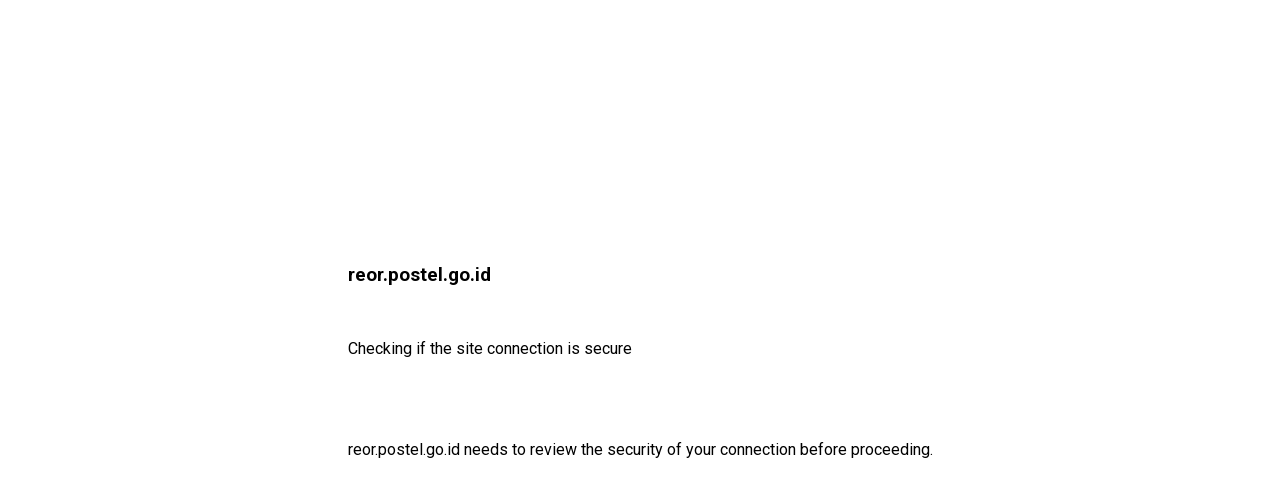

--- FILE ---
content_type: text/html; charset=utf-8
request_url: https://reor.postel.go.id/site/detailnews/buka-ujian-reor-berbasis-komputer-di-semarang-dirjen-sdppi-ingatkan-jaga-mental
body_size: 1142
content:
<!doctype html><html lang='en'><head><meta charset='UTF-8' /><meta name='viewport' content='width=device-width, initial-scale=1.0' /><title>Captcha Challenge</title><link rel='preconnect' href='https://fonts.googleapis.com'><link rel='preconnect' href='https://fonts.gstatic.com' crossorigin><link href='https://fonts.googleapis.com/css2?family=Roboto:ital,wght@0,100..900;1,100..900&display=swap' rel='stylesheet'><style> body { width: 100vw; height: 100vh; font-size: 16px; font-family: 'Roboto', sans-serif; margin: 0; } .main { height: 100%; display: flex; justify-content: center; align-items: center; } .content { height: fit-content; } .domain { font-weight: bold; } .captcha { width: 300px; } .pb-2 { padding-bottom: 20px; } .pb-3 { padding-bottom: 30px; } </style><script async defer src='https://cdn.jsdelivr.net/gh/altcha-org/altcha/dist/altcha.min.js' type='module'></script><script> window.addEventListener('load', async function() { const currentDomain = document.domain; document.getElementById('domain-display1').textContent = currentDomain; document.getElementById('domain-display2').textContent = currentDomain; await window.customElements.whenDefined('altcha-widget'); document.getElementById('altcha').configure({ auto: 'off', challengeurl: '/.well-known/toffs-captcha/challenge', refetchonexpire: false, hidefooter: true, hidelogo: true, }); document.getElementById('altcha').addEventListener('statechange', (ev) => { if (ev.detail?.state === 'verified' && ev.detail?.payload) { fetch(`/.well-known/toffs-captcha/verify`, { method: 'POST', headers: { 'Content-Type': 'application/json' }, body: JSON.stringify({payload: ev?.detail?.payload, cookie: 'bde45f5a6faca807d976ef0c20f250c1'}), }) .then((res) => { if (res.ok) { return res; } return Promise.reject(res) }) .then((text) => { document.querySelector('#main').innerHTML = ''; window.location.reload(); }) .catch((err) => { console.error('API call failed', err); document.querySelector('#altcha').setState('error', 'Verification error. Try again.') }); } }); }); </script></head><body><div class='main' id='main'><div class='content'><h3 class='domain' id='domain-display1'></h3><img id='img' src='' height='100px' /><p class='pb-2'>Checking if the site connection is secure</p><div class='pb-3 captcha'><altcha-widget id='altcha' hidefooter='true' hidelogo='true' plugins='obfuscation'></altcha-widget></div><p><span id='domain-display2'></span> needs to review the security of your connection before proceeding.</p></div></div></body></html>